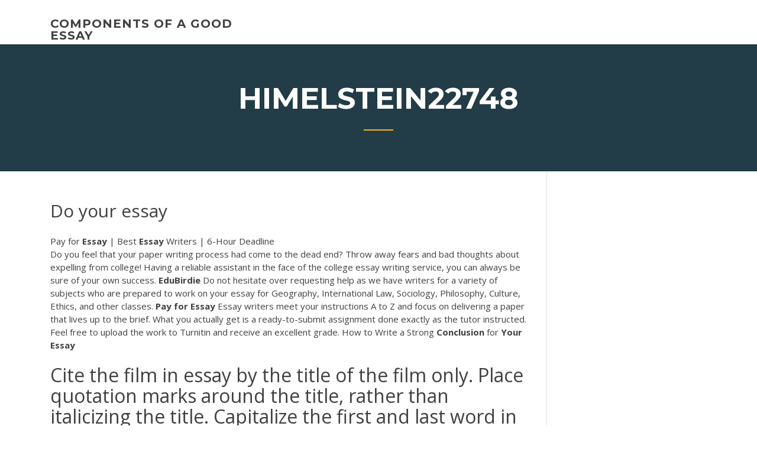

--- FILE ---
content_type: text/html; charset=utf-8
request_url: https://writersonp.firebaseapp.com/himelstein22748cin/do-your-essay-mevu.html
body_size: 5096
content:
<!doctype html>
<html lang="en-US">
<head>
	<meta charset="UTF-8" />
	<meta name="viewport" content="width=device-width, initial-scale=1" />
	<link rel="profile" href="http://gmpg.org/xfn/11" />
	<title>Do your essay uuozz</title>


	<link rel='stylesheet' id='wp-block-library-css' href='https://writersonp.firebaseapp.com/wp-includes/css/dist/block-library/style.min.css?ver=5.3' type='text/css' media='all' />
<link rel='stylesheet' id='wp-block-library-theme-css' href='https://writersonp.firebaseapp.com/wp-includes/css/dist/block-library/theme.min.css?ver=5.3' type='text/css' media='all' />
<link rel='stylesheet' id='education-lms-fonts-css' href='https://fonts.googleapis.com/css?family=Open+Sans%3A400%2C400i%2C700%2C700i%7CMontserrat%3A300%2C400%2C600%2C700&#038;subset=latin%2Clatin-ext' type='text/css' media='all' />
<link rel='stylesheet' id='bootstrap-css' href='https://writersonp.firebaseapp.com/wp-content/themes/education-lms/assets/css/bootstrap.min.css?ver=4.0.0' type='text/css' media='' />
<link rel='stylesheet' id='slick-css' href='https://writersonp.firebaseapp.com/wp-content/themes/education-lms/assets/css/slick.css?ver=1.8' type='text/css' media='' />
<link rel='stylesheet' id='font-awesome-css' href='https://writersonp.firebaseapp.com/wp-content/themes/education-lms/assets/css/font-awesome.min.css?ver=4.7.0' type='text/css' media='' />
<link rel='stylesheet' id='education-lms-style-css' href='https://writersonp.firebaseapp.com/wp-content/themes/education-lms/style.css?ver=5.3' type='text/css' media='all' />
<script type='text/javascript' src='https://writersonp.firebaseapp.com/wp-content/themes/education-lms/assets/js/comments.js'></script>
<style id='education-lms-style-inline-css' type='text/css'>

	        button, input[type="button"], input[type="reset"], input[type="submit"],
		    .titlebar .triangled_colored_separator,
		    .widget-area .widget-title::after,
		    .carousel-wrapper h2.title::after,
		    .course-item .course-thumbnail .price,
		    .site-footer .footer-social,
		    .single-lp_course .lp-single-course ul.learn-press-nav-tabs .course-nav.active,
		    .single-lp_course .lp-single-course ul.learn-press-nav-tabs .course-nav:hover,
		    .widget_tag_cloud a:hover,
		    .header-top .header-contact-wrapper .btn-secondary,
            .header-type3 .header-top .header-contact-wrapper .box-icon,
            a.btn-all-courses:hover,
            .course-grid-layout2 .intro-item:before,
            .learnpress .learn-press-pagination .page-numbers > li span,
            .courses-search-widget::after
		     { background: #ffb606; }

            a:hover, a:focus, a:active,
            .main-navigation a:hover,
            .nav-menu ul li.current-menu-item a,
            .nav-menu ul li a:hover,
            .entry-title a:hover,
            .main-navigation .current_page_item > a, .main-navigation .current-menu-item > a, .main-navigation .current_page_ancestor > a, .main-navigation .current-menu-ancestor > a,
            .entry-meta span i,
            .site-footer a:hover,
            .blog .entry-header .entry-date, .archive .entry-header .entry-date,
            .site-footer .copyright-area span,
            .breadcrumbs a:hover span,
            .carousel-wrapper .slick-arrow:hover:before,
            .recent-post-carousel .post-item .btn-readmore:hover,
            .recent-post-carousel .post-item .recent-news-meta span i,
            .recent-post-carousel .post-item .entry-title a:hover,
            .single-lp_course .course-info li i,
            .search-form .search-submit,
            .header-top .header-contact-wrapper li .box-icon i,
            .course-grid-layout2 .intro-item .all-course a:hover,
            .course-filter div.mixitup-control-active, .course-filter div:hover
            {
                color: #ffb606;
            }

		    .recent-post-carousel .post-item .btn-readmore:hover,
		    .carousel-wrapper .slick-arrow:hover,
		    .single-lp_course .lp-single-course .course-curriculum ul.curriculum-sections .section-header,
		    .widget_tag_cloud a:hover,
            .readmore a:hover,
            a.btn-all-courses,
            .learnpress .learn-press-pagination .page-numbers > li span,
            .course-filter div.mixitup-control-active, .course-filter div:hover {
                border-color: #ffb606;
            }
			.container { max-width: 1230px; }
		    .site-branding .site-logo, .site-logo { max-width: 90px; }
		    
		    .topbar .cart-contents { color: #fff; }
		    .topbar .cart-contents i, .topbar .cart-contents { font-size: 14px; }
	
		 .titlebar { background-color: #457992; padding-top: 5%; padding-bottom: 5%; background-image: url(); background-repeat: no-repeat; background-size: cover; background-position: center center;  }
	
</style>
<script type='text/javascript' src='https://writersonp.firebaseapp.com/wp-includes/js/jquery/jquery.js?ver=1.12.4-wp'></script>
<script type='text/javascript' src='https://writersonp.firebaseapp.com/wp-includes/js/jquery/jquery-migrate.min.js?ver=1.4.1'></script>
<script type='text/javascript' src='https://writersonp.firebaseapp.com/wp-content/themes/education-lms/assets/js/slick.min.js?ver=1.8'></script>
<meta name="generator" content="WordPress 7.4 Beta" />
</head>

<body class="archive category  category-17 wp-embed-responsive hfeed">

<div id="page" class="site">
	<a class="skip-link screen-reader-text" href="#content">Skip to content</a>

	<header id="masthead" class="site-header">
        
        <div class="header-default">
            <div class="container">
                <div class="row">
                    <div class="col-md-5 col-lg-4">
                                <div class="site-branding">

            <div class="site-logo">
			                </div>

            <div>
			                        <p class="site-title"><a href="https://writersonp.firebaseapp.com/" rel="home">components of a good essay</a></p>
			                </div>

        </div><!-- .site-branding -->
                            </div>

                    <div class="col-lg-8 pull-right">
                                <a href="#" class="mobile-menu" id="mobile-open"><span></span></a>
        <nav id="site-navigation" class="main-navigation">
		            </nav><!-- #site-navigation -->
                            </div>
                </div>
            </div>
        </div>
			</header><!-- #masthead -->

    <div class="nav-form ">
        <div class="nav-content">
            <div class="nav-spec">
                <nav class="nav-menu">
                                                            <div class="mobile-menu nav-is-visible"><span></span></div>
                                                        </nav>
            </div>
        </div>
    </div>

                <div class="titlebar">
                <div class="container">

					<h1 class="header-title">Himelstein22748</h1>                    <div class="triangled_colored_separator"></div>
                </div>
            </div>
			
	<div id="content" class="site-content">
	<div id="primary" class="content-area">
		<div class="container">
            <div class="row">
                <main id="main" class="site-main col-md-9">

                    <div class="blog-content">
		            
			            
<article id="post-3100" class="post-3100 post type-post status-publish format-standard hentry ">
	<h1 class="entry-title">Do your essay</h1>
	<div class="entry-content">
Pay for <b>Essay</b> | Best <b>Essay</b> Writers | 6-Hour Deadline
<p>Do you feel that your paper writing process had come to the dead end? Throw away fears and bad thoughts about expelling from college! Having a reliable assistant in the face of the college essay writing service, you can always be sure of your own success. <b>EduBirdie</b> Do not hesitate over requesting help as we have writers for a variety of subjects who are prepared to work on your essay for Geography, International Law, Sociology, Philosophy, Culture, Ethics, and other classes. <b>Pay for Essay</b> Essay writers meet your instructions A to Z and focus on delivering a paper that lives up to the brief. What you actually get is a ready-to-submit assignment done exactly as the tutor instructed. Feel free to upload the work to Turnitin and receive an excellent grade. How to Write a Strong <b>Conclusion</b> for <b>Your</b> <b>Essay</b></p>
<h2>Cite the film in essay by the title of the film only. Place quotation marks around the title, rather than italicizing the title. Capitalize the first and last word in the title, as well as all principle words. Capitalize verbs and prepositions if they contain more than three letters.</h2>
<p>How to Write an <b>Essay</b> (with Pictures) - wikiHow An essay is a common type of academic writing that you'll likely be asked to do in multiple classes. Before you start writing your essay, make sure you understand the details of the assignment so that you know how to approach the essay and what your focus should be. 20 <b>Essay</b> Conclusion Examples to Help You Finish Your <b>Essay</b> You should still try to end the essay with a sense of closure even if, as in the case of Topic #8, this means ending on a somewhat ominous note. No matter how you learn, it's pretty helpful to have practical examples. And now that you do, you can get to finishing your own essay. How Do I Cite Sources? - Plagiarism.org When your reader comes across the footnote in the main text of your paper, he or she could look down at your comments right away, or else continue reading the paragraph and read your comments at the end. Because this makes it convenient for your reader, most citation styles require that you use either footnotes or endnotes in your paper.</p>
<h3>Your essay is the time to spice up your application. Show them a time in your life where maybe everything didn't go so perfectly. For instance, Jackson, a Division III student-athlete, wrote about the time he injured his ankle in tennis, only to go through extensive and excruciatingly painful rehab to finally get back on the court, where, on ...</h3>
<p>Who Can Write My <b>Essay For Me Free</b> Online? - iWriteEssays Long Answer to can you write my essay for me for free: You Can Buy Essays From Our Essay Writing Service. When it comes to writing doing academic work such as essays, academic papers, term paper, and assignments, it can be impossible to meet all deadlines and stick to high academic standards. <b>Crafting an Unforgettable College Essay</b> | <b>The Princeton Review</b> Crafting an Unforgettable College Essay. Most selective colleges require you to submit an essay or personal statement as part of your application. It may sound like a chore, and it will certainly take a substantial amount of work. But it's also a unique opportunity that can make a difference at decision time. General <b>Essay Writing</b> Tips - <b>Essay Writing</b> Center</p>
<h3>&quot;<b>Do</b> My <b>Essay</b>&quot; Service of High-Grade Quality Values ...</h3>
<p>Whether you're writing a short essay or a doctoral dissertation, your thesis statement can be one of the trickiest sentences to formulate. Fortunately, there are some basic rules you can follow to ensure your thesis statement is effective and interesting, including that it must be a debatable analytical point, not a general truism. Write My <b>Essay</b> - UK Writing Service. Special Deal For You Not only essay writing. Dissertations: Dissertations are the largest, most involved writing pieces that most students will ever do. Our writers can handle parts of it for you or even take on the entire project. CVs/Resumes: Our writing help service can even handle your writing jobs once you've left university. <b>Do</b> <b>Your</b> <b>Essays</b> - s3.amazonaws.com</p>
<h2>Essays. Remember, you should not hand in any of these essays as your own work, as we do not condone plagiarism! If you use any of these free essays as source material for your own work, then remember to reference them correctly.</h2>
<p>&quot;<b>Do</b> My <b>Essay</b>&quot; Service of High-Grade Quality Values ... "After I pay someone to do my essay, what guarantees do I have that my assignment will be delivered to me on time or at all?" When dealing with DoMyEssays.com, however, you have a number of factors guaranteeing your safety: Our reputation. We have been in business for quite some time and have a reputation to uphold. How to Start Your College <b>Essay</b> | Examples Yes, you may highlight key points that have been mentioned in your essay but you need to refrain from repeating what has already been stated. You need to conclude or make a call to action to properly end your essay. Writing Tips and Techniques for Your College Essay. Clear your mind. Do not overthink. <b>Do</b> My <b>Essay</b> - Instant <b>Essay</b> Writing Help for Students ... Essay writing with us Essay writing with others; Only a writer with a degree and extensive academic writing experience can do your order. Any writer, even a student, may be allowed to write for you, no degree or experience required. Your "do my essay" request is fulfilled even before the deadline expires. Timely delivery guaranteed. <b>Essay</b> Conclusions | UMUC</p><p>Do My Essay For Me - We Can Get It Done Easily. Everyone recognizes that higher education comes with numerous challenges. As a matter of fact, there are times when the academic workload reaches the point when the student is no longer able to cope with everything - numerous essay assignments, oral examinations, courses, and exams. Pay To Write My <b>Essay</b> For Me Online in UK | <b>Essay</b> Empire Essay Empire is a leading firm in the UK to do your essay efficiently. Just tell us, "please write my essay for me" and get a top-quality paper at cheap. How to Improve <b>Essay</b> Writing Skills | Scribendi Active voice: Breathe life into your essay writing In order to improve writing skills, we encourage students to write in the active voice . For those of you who have misplaced your grade school grammar book, this means that the subject of the sentence performs the action; it does not receive the action. TopEssayWriting.org - for your academic success</p>
<ul><li><a href="https://writerszgwp.web.app/shoaff15949jan/writing-movie-reviews-xi.html">writing movie reviews</a></li><li><a href="https://writershbhw.web.app/bullocks22210gar/how-to-write-a-perfect-persuasive-essay-gade.html">how to write a perfect persuasive essay</a></li><li><a href="https://iwritevjb.firebaseapp.com">paid writing sites</a></li><li><a href="https://essaytyper2020cfrt.firebaseapp.com/loshek15960sazy/how-to-write-an-explication-essay-dyk.html">how to write an explication essay</a></li><li><a href="https://writeshg.web.app/zuber55620ten/argumentative-essay-against-evolution-xypu.html">argumentative essay against evolution</a></li><li><a href="https://ghostwriteqkdn.web.app/riesenweber21564nyva/sample-literary-analysis-paper-6.html">sample literary analysis paper</a></li><li><a href="https://myblog2020kabx.web.app/whitfield14547niwu/how-to-add-more-words-to-a-paper-saq.html">how to add more words to a paper</a></li></ul>
	</div><!-- .entry-content -->

	<div class="entry-footer">
		<div class="row">

			<div class="col-md-12">
							</div>

		</div>
	</div>


</article><!-- #post-3100 --></div><!-- #post-3100 -->
</div>
</main><!-- #main -->
<aside id="secondary" class="widget-area col-sm-3">
	<div class="sidebar-inner">
		<section id="search-2" class="widget widget_search"><form role="search" method="get" id="searchform" class="search-form" action="https://writersonp.firebaseapp.com/">
    <label for="s">
    	<input type="text" value="" placeholder="Search &hellip;" name="s" id="s" />
    </label>
    <button type="submit" class="search-submit">
        <i class="fa fa-search"></i>
    </button>
    </form></section>		<section id="recent-posts-2" class="widget widget_recent_entries">		<h2 class="widget-title">New Posts</h2>		<ul>
<li>
<a href="https://writersonp.firebaseapp.com/erie5210je/junior-honor-society-essay-sample-tufi.html">Junior honor society essay sample</a>
</li><li>
<a href="https://writersonp.firebaseapp.com/iskra58068runi/research-paper-guidelines-college-3354.html">Research paper guidelines college</a>
</li><li>
<a href="https://writersonp.firebaseapp.com/oliveros3161zys/how-to-critique-writing-pabi.html">How to critique writing</a>
</li><li>
<a href="https://writersonp.firebaseapp.com/fidsky82300juxe/what-are-the-present-tense-helping-verbs-2395.html">What are the present tense helping verbs</a>
</li><li>
<a href="https://writersonp.firebaseapp.com/erie5210je/thesis-essay-examples-868.html">Thesis essay examples</a>
</li>
</ul>
		</section>    </div>
</aside><!-- #secondary -->
            </div>
        </div>
	</div><!-- #primary -->


	</div><!-- #content -->

	<footer id="colophon" class="site-footer">

		
		<div id="footer" class="container">

			
                        <div class="footer-widgets">
                <div class="row">
                    <div class="col-md-3">
			            		<div id="recent-posts-5" class="widget widget_recent_entries">		<h3 class="widget-title"><span>Featured Posts</span></h3>		<ul>
<li>
<a href="https://writersonp.firebaseapp.com/erie5210je/tell-and-sell-paper-nelo.html">Tell and sell paper</a>
</li><li>
<a href="https://writersonp.firebaseapp.com/iskra58068runi/thesis-sentence-examples-introduction-jog.html">Thesis sentence examples introduction</a>
</li><li>
<a href="https://writersonp.firebaseapp.com/himelstein22748cin/research-papers-on-accounting-vizy.html">Research papers on accounting</a>
</li><li>
<a href="https://writersonp.firebaseapp.com/newhall3882ru/best-hooks-for-essays-2529.html">Best hooks for essays</a>
</li><li>
<a href="https://writersonp.firebaseapp.com/oliveros3161zys/how-to-write-a-14-line-sonnet-cyta.html">How to write a 14 line sonnet</a>
</li>
					</ul>
		</div>                    </div>
                    <div class="col-md-3">
			            		<div id="recent-posts-6" class="widget widget_recent_entries">		<h3 class="widget-title"><span>Editors Choice</span></h3>		<ul>
<li>
<a href="https://writersonp.firebaseapp.com/iskra58068runi/what-is-research-report-writing-2439.html">What is research report writing</a>
</li><li>
<a href="https://writersonp.firebaseapp.com/fidsky82300juxe/parents-divorce-essay-nir.html">Parents divorce essay</a>
</li><li>
<a href="https://writersonp.firebaseapp.com/iskra58068runi/business-writing-samples-145.html">Business writing samples</a>
</li><li>
<a href="https://writersonp.firebaseapp.com/fidsky82300juxe/heading-for-an-essay-1517.html">Heading for an essay</a>
</li><li>
<a href="https://writersonp.firebaseapp.com/iskra58068runi/essay-about-apathy-3081.html">Essay about apathy</a>
</li>
					</ul>
		</div>                    </div>
                    <div class="col-md-3">
			            <div id="text-3" class="widget widget_text"><h3 class="widget-title"><span>About US</span></h3>			<div class="textwidget"><p>Revising Your <b>Essay</b> in 5 Steps - College <b>Essay</b> Guy</p>
</div>
		</div>                    </div>
                    <div class="col-md-3">
			                                </div>
                </div>
            </div>
            
            <div class="copyright-area">
                <div class="row">
                    <div class="col-sm-6">
                        <div class="site-info">
	                        Copyright &copy; 2020 <a href="https://writersonp.firebaseapp.com/" title="components of a good essay">components of a good essay</a> - Education LMS</a> theme by <span>FilaThemes</span></div><!-- .site-info -->
                    </div>
                    <div class="col-sm-6">
                        
                    </div>
                </div>
            </div>

        </div>
	</footer><!-- #colophon -->
</div><!-- #page -->

<script type='text/javascript'>
/* <![CDATA[ */
var Education_LMS = {"menu_sidebar":"left","sticky_header":"0"};
/* ]]> */
</script>
<script type='text/javascript' src='https://writersonp.firebaseapp.com/wp-content/themes/education-lms/assets/js/custom.js?ver=5.3'></script>
<script type='text/javascript' src='https://writersonp.firebaseapp.com/wp-includes/js/wp-embed.min.js?ver=5.3'></script>
</body>
</html>